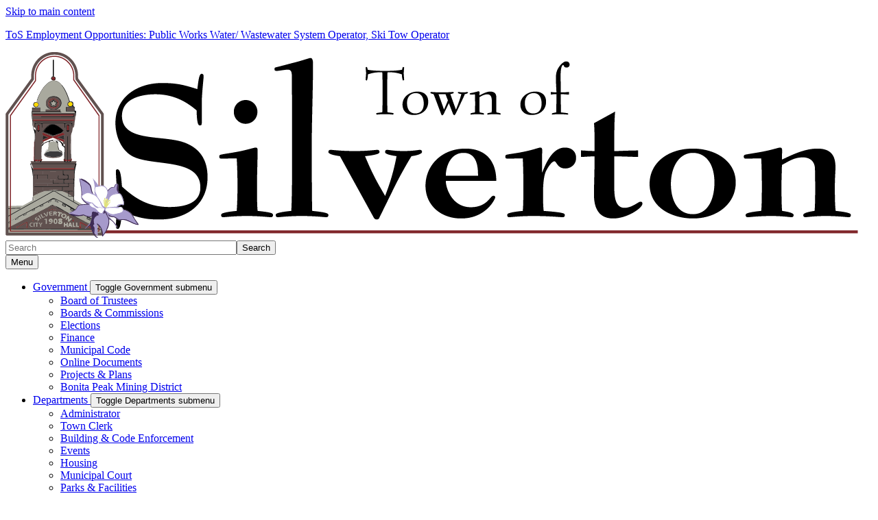

--- FILE ---
content_type: text/html; charset=UTF-8
request_url: https://townofsilverton.colorado.gov/contact-us
body_size: 10322
content:
<!DOCTYPE html>
<html  lang="en" dir="ltr" prefix="content: http://purl.org/rss/1.0/modules/content/  dc: http://purl.org/dc/terms/  foaf: http://xmlns.com/foaf/0.1/  og: http://ogp.me/ns#  rdfs: http://www.w3.org/2000/01/rdf-schema#  schema: http://schema.org/  sioc: http://rdfs.org/sioc/ns#  sioct: http://rdfs.org/sioc/types#  skos: http://www.w3.org/2004/02/skos/core#  xsd: http://www.w3.org/2001/XMLSchema# ">
  <head>
    <script src="https://use.typekit.net/vvp7pty.js"></script>
    <script>try{Typekit.load({ async: true });}catch(e){}</script>
    <meta charset="utf-8" />
<noscript><style>form.antibot * :not(.antibot-message) { display: none !important; }</style>
</noscript><link rel="canonical" href="https://townofsilverton.colorado.gov/contact-us" />
<meta name="robots" content="index, follow" />
<meta name="Generator" content="Drupal 10 (https://www.drupal.org)" />
<meta name="MobileOptimized" content="width" />
<meta name="HandheldFriendly" content="true" />
<meta name="viewport" content="width=device-width, initial-scale=1.0" />
<link rel="icon" href="/themes/custom/ci_xy/favicon.ico" type="image/vnd.microsoft.icon" />

    <title>Contact Us | Town of Silverton</title>

        
    <link rel="stylesheet" media="all" href="/sites/townofsilverton/files/css/css_3OcLgPTPT1kYDn1_TC4pScKrnkcrEJTEHSIWf3v9RTE.css?delta=0&amp;language=en&amp;theme=ci_xy&amp;include=[base64]" />
<link rel="stylesheet" media="all" href="/modules/contrib/bootstrap_paragraphs/css/bootstrap-paragraphs-columns.min.css?t75jgm" />
<link rel="stylesheet" media="all" href="/modules/contrib/bootstrap_paragraphs/css/bootstrap-paragraphs-columns-two.min.css?t75jgm" />
<link rel="stylesheet" media="all" href="/sites/townofsilverton/files/css/css_Rbcwew9IsG8AMpXSpK4Znt5vFgfOVryPWgWfUU2S2tM.css?delta=3&amp;language=en&amp;theme=ci_xy&amp;include=[base64]" />
<link rel="stylesheet" media="all" href="/sites/townofsilverton/files/css/css_yhGiIgDNmHl7wgG3CRKO4SN4aq2cTr7Ml7NjfTDkI10.css?delta=4&amp;language=en&amp;theme=ci_xy&amp;include=[base64]" />
<link rel="stylesheet" media="all" href="/sites/townofsilverton/files/css/css_nZXAFo-PqMA0_auBM4p9hRMYhMdTKmxuCPPFwnXQR1o.css?delta=5&amp;language=en&amp;theme=ci_xy&amp;include=[base64]" />

    <script type="application/json" data-drupal-selector="drupal-settings-json">{"path":{"baseUrl":"\/","pathPrefix":"","currentPath":"node\/10346","currentPathIsAdmin":false,"isFront":false,"currentLanguage":"en"},"pluralDelimiter":"\u0003","suppressDeprecationErrors":true,"gtag":{"tagId":"G-CSF472FMQF","consentMode":true,"otherIds":[],"events":[],"additionalConfigInfo":[]},"ajaxPageState":{"libraries":"[base64]","theme":"ci_xy","theme_token":null},"ajaxTrustedUrl":{"form_action_p_pvdeGsVG5zNF_XLGPTvYSKCf43t8qZYSwcfZl2uzM":true,"\/search\/search":true},"ckeditorAccordion":{"accordionStyle":{"collapseAll":1,"keepRowsOpen":1,"animateAccordionOpenAndClose":1,"openTabsWithHash":1,"allowHtmlInTitles":0}},"bootstrap":{"forms_has_error_value_toggle":1,"popover_enabled":1,"popover_animation":1,"popover_auto_close":1,"popover_container":"body","popover_content":"","popover_delay":"0","popover_html":0,"popover_placement":"right","popover_selector":"","popover_title":"","popover_trigger":"click","tooltip_enabled":1,"tooltip_animation":1,"tooltip_container":"body","tooltip_delay":"0","tooltip_html":0,"tooltip_placement":"auto left","tooltip_selector":"","tooltip_trigger":"hover"},"TBMegaMenu":{"TBElementsCounter":{"column":null},"theme":"ci_xy","1877f7c4-062e-4eca-9216-ce219380bd52":{"arrows":"1"}},"googlePSE":{"language":"en","displayWatermark":0},"user":{"uid":0,"permissionsHash":"50a9fb11b5c6713e104bfbfb1661e69701fbc0a44f32c0040aa69397bb803a3e"}}</script>
<script src="/sites/townofsilverton/files/js/js_nPgKF1PFGCs_dX7G8PkA37oTTwrIAYCysgKTpbDixA8.js?scope=header&amp;delta=0&amp;language=en&amp;theme=ci_xy&amp;include=[base64]"></script>
<script src="https://kit.fontawesome.com/29dcdba56a.js" defer crossorigin="anonymous"></script>
<script src="/modules/contrib/google_tag/js/gtag.js?t75jgm"></script>
<script src="https://www.google.com/recaptcha/api.js?hl=en&amp;render=explicit&amp;onload=drupalRecaptchaOnload" async defer></script>

  </head>
  <body class="path-node page-node-type-page has-glyphicons">
    <div class="site-wrapper">
      <a href="#main-content" class="visually-hidden focusable skip-link">
        Skip to main content
      </a>
      
        <div class="dialog-off-canvas-main-canvas" data-off-canvas-main-canvas>
    

<header>
    
  <div class="region region-co-branding">
    


  
   
<section class="views-element-container block block-views block-views-blockalert-bar-block-1 clearfix       color__ice
  " id="block-views-block-alert-bar-block-1" aria-label="Announcement" role="region">
    
        

          <div class="form-group"><div class="view view-alert-bar view-id-alert_bar view-display-id-block_1 js-view-dom-id-dac9b0dbbb9d501fb04e739caeefe835d4012702174a44607dc899a2246aa71d">
  
    
  
    
    

      <div class="view-content">
          <div class="views-row"><div class="views-field views-field-field-alert-summary"><div class="field-content"><p><a href="https://townofsilverton.colorado.gov/employment">ToS Employment Opportunities: Public Works Water/ Wastewater System Operator, Ski Tow Operator</a></p></div></div></div>

    </div>
  
          </div>
</div>

    </section>

    <div class="container">
        <section id="block-ci-xy-monsido" class="block block-block-content block-block-content5d81bee1-26de-4b70-8a3a-d00db4e8cba6 clearfix">
  
    

      
            <div class="field field--name-body field--type-text-with-summary field--label-hidden field--item"><script type="text/javascript"> 

window._monsido = window._monsido || { 

token: "HqD2ZpeGNSlW_vk5oNCdpQ", 

statistics: { 

enabled: true, 

cookieLessTracking: false, 

documentTracking: { 

enabled: true, 

documentCls: "monsido_download", 

documentIgnoreCls: "monsido_ignore_download", 

documentExt: [], 

}, 

}, 

pageCorrect: { 

enabled: true, 

}, 

pageAssistV2: { 

enabled: true, 

theme: "light", 

mainColor: "#783CE2", 

textColor: "#ffffff", 

linkColor: "#783CE2", 

buttonHoverColor: "#783CE2", 

mainDarkColor: "#052942", 

textDarkColor: "#ffffff", 

linkColorDark: "#FFCF4B", 

buttonHoverDarkColor: "#FFCF4B", 

greeting: "Discover your personalization options", 

direction: "leftbottom", 

coordinates: "undefined undefined undefined undefined", 

iconShape: "circle", 

title: "Personalization Options", 

titleText: "Welcome to PageAssist™ toolbar! Adjust the options below to cater the website to your accessibility needs.", 

iconPictureUrl: "logo", 

logoPictureUrl: "", 

logoPictureBase64: "", 

languages: [""], 

defaultLanguage: "", 

skipTo: false, 

alwaysOnTop: false, 

}, 

}; 

</script> 

<script type="text/javascript" async src=https://app-script.monsido.com/v2/monsido-script.js></script></div>
      
  </section>


    </div>
  </div>

      <div class="header">
    <div class="row">
      <div class="container">
        <div class="col-sm-7">
            <div class="region region-global-header">
                  <a class="header__logo navbar-btn" href="/" aria-label="Town of Silverton" title="Town of Silverton" rel="home">
        <img class="header__logo--image" src="/sites/townofsilverton/files/logo.png" alt="Town of Silverton" />
      </a>
      
  </div>

        </div>
        <div class="col-sm-5">
          <div class="header__search googlesearch">
            <div class="search-block-form google-cse block block-search block-search-form-block" data-drupal-selector="search-block-form" id="block-searchform" role="search">
  
    
      <form action="/search/search" method="get" id="search-block-form" accept-charset="UTF-8">
  <div class="form-item js-form-item form-type-search js-form-type-search form-item-keys js-form-item-keys form-no-label form-group">
      <label for="edit-keys" class="control-label sr-only">Search</label>
  
  
  <div class="input-group"><input title="Enter the terms you wish to search for." data-drupal-selector="edit-keys" class="form-search form-control" placeholder="Search" type="search" id="edit-keys" name="keys" value="" size="40" maxlength="128" data-toggle="tooltip" /><span class="input-group-btn"><button  type="submit" value="Search" class="button js-form-submit form-submit btn" >Search</button></span></div>

  
  
  </div>
<div class="form-actions form-group js-form-wrapper form-wrapper" data-drupal-selector="edit-actions" id="edit-actions"></div>

</form>

  </div>

          </div>
        </div>
      </div>
    </div>
  </div>
  

                                                                          <div class="top-nav-wrapper">
          <div class="top-nav color__brand-dark-blue">
            <div class="container">
                                                                                                                                                                                                                                                                                                                                                                                                                                                                                                                                                                                                                                                                                                <div class="region region-navigation">
    <section id="block-ci-xy-mainnavigation" class="block block-tb-megamenu block-tb-megamenu-menu-blockmain clearfix">
  
    

      <nav  class="tbm tbm-main tbm-arrows" id="1877f7c4-062e-4eca-9216-ce219380bd52" data-breakpoint="1200" aria-label="Main">
      <button class="tbm-button" type="button">
      <div class="tbm-button-hamburger-menu-text">Menu</div>
      <span class="tbm-button-container">
        <span></span>
        <span></span>
        <span></span>
        <span></span>
      </span>
    </button>
    <div class="tbm-collapse ">
    <ul  class="tbm-nav level-0 items-7" >
                        
  <li  class="tbm-item level-1 tbm-item--has-dropdown" aria-level="1">
      <div class="tbm-link-container color__brand-dark-blue">
            <a href="/government" class="tbm-link level-1">
                Government
          </a>
                <button aria-controls="menu-item-f941cb2e425677cdb31e774d3ae64873" aria-expanded="off" class="tbm-submenu-toggle  always-show color__brand-dark-blue"> <span class="visually-hidden">Toggle Government  submenu</span></button>
          </div>
    <div  class="tbm-submenu tbm-item-child tbm-has-width" style="width: 290px;" id="menu-item-f941cb2e425677cdb31e774d3ae64873">
      <div class="color__brand-dark-blue">
  <div  class="tbm-row">
          <div  class="tbm-column span12">
  <div class="tbm-column-inner">
               <ul  class="tbm-subnav level-1 items-8">
                      
  <li  class="tbm-item level-2" aria-level="2">
      <div class="tbm-link-container color__brand-dark-blue">
            <a href="/government/board-of-trustees" class="tbm-link level-2">
                Board of Trustees
          </a>
            </div>
    
</li>

                      
  <li  class="tbm-item level-2" aria-level="2">
      <div class="tbm-link-container color__brand-dark-blue">
            <a href="/government/boards-commissions" class="tbm-link level-2">
                Boards &amp; Commissions
          </a>
            </div>
    
</li>

                      
  <li  class="tbm-item level-2" aria-level="2">
      <div class="tbm-link-container color__brand-dark-blue">
            <a href="/government/elections" class="tbm-link level-2">
                Elections
          </a>
            </div>
    
</li>

                      
  <li  class="tbm-item level-2" aria-level="2">
      <div class="tbm-link-container color__brand-dark-blue">
            <a href="/finance" class="tbm-link level-2">
                Finance
          </a>
            </div>
    
</li>

                      
  <li  class="tbm-item level-2" aria-level="2">
      <div class="tbm-link-container color__brand-dark-blue">
            <a href="/municipal-code" class="tbm-link level-2">
                Municipal Code
          </a>
            </div>
    
</li>

                      
  <li  class="tbm-item level-2" aria-level="2">
      <div class="tbm-link-container color__brand-dark-blue">
            <a href="/online-documents" class="tbm-link level-2">
                Online Documents
          </a>
            </div>
    
</li>

                      
  <li  class="tbm-item level-2" aria-level="2">
      <div class="tbm-link-container color__brand-dark-blue">
            <a href="/projects-plans" class="tbm-link level-2">
                Projects &amp; Plans
          </a>
            </div>
    
</li>

                      
  <li  class="tbm-item level-2" aria-level="2">
      <div class="tbm-link-container color__brand-dark-blue">
            <a href="/government/bonita-peak-mining-district" class="tbm-link level-2">
                Bonita Peak Mining District
          </a>
            </div>
    
</li>

  </ul>

      </div>
</div>

      </div>
</div>
  </div>

</li>

                        
  <li  class="tbm-item level-1 tbm-item--has-dropdown" aria-level="1">
      <div class="tbm-link-container color__brand-dark-blue">
            <a href="/departments" class="tbm-link level-1">
                Departments
          </a>
                <button aria-controls="menu-item-7031ada6a05e637c5b55fac44f4f77e7" aria-expanded="off" class="tbm-submenu-toggle  always-show color__brand-dark-blue"> <span class="visually-hidden">Toggle Departments  submenu</span></button>
          </div>
    <div  class="tbm-submenu tbm-item-child tbm-has-width" style="width: 290px;" id="menu-item-7031ada6a05e637c5b55fac44f4f77e7">
      <div class="color__brand-dark-blue">
  <div  class="tbm-row">
          <div  class="tbm-column span12">
  <div class="tbm-column-inner">
               <ul  class="tbm-subnav level-1 items-11">
                      
  <li  class="tbm-item level-2" aria-level="2">
      <div class="tbm-link-container color__brand-dark-blue">
            <a href="/administrator" class="tbm-link level-2">
                Administrator
          </a>
            </div>
    
</li>

                      
  <li  class="tbm-item level-2" aria-level="2">
      <div class="tbm-link-container color__brand-dark-blue">
            <a href="/town-clerk" class="tbm-link level-2">
                Town Clerk
          </a>
            </div>
    
</li>

                      
  <li  class="tbm-item level-2" aria-level="2">
      <div class="tbm-link-container color__brand-dark-blue">
            <a href="/building-code-enforcement" class="tbm-link level-2">
                Building &amp; Code Enforcement
          </a>
            </div>
    
</li>

                      
  <li  class="tbm-item level-2" aria-level="2">
      <div class="tbm-link-container color__brand-dark-blue">
            <a href="/departments/events" class="tbm-link level-2">
                Events
          </a>
            </div>
    
</li>

                      
  <li  class="tbm-item level-2" aria-level="2">
      <div class="tbm-link-container color__brand-dark-blue">
            <a href="https://silvertonhousingauthority.colorado.gov/" class="tbm-link level-2">
                Housing
          </a>
            </div>
    
</li>

                      
  <li  class="tbm-item level-2" aria-level="2">
      <div class="tbm-link-container color__brand-dark-blue">
            <a href="/municipal-court" class="tbm-link level-2">
                Municipal Court
          </a>
            </div>
    
</li>

                      
  <li  class="tbm-item level-2" aria-level="2">
      <div class="tbm-link-container color__brand-dark-blue">
            <a href="/departments/parks-and-facilities" class="tbm-link level-2">
                Parks &amp; Facilities
          </a>
            </div>
    
</li>

                      
  <li  class="tbm-item level-2" aria-level="2">
      <div class="tbm-link-container color__brand-dark-blue">
            <a href="/planning" class="tbm-link level-2">
                Planning
          </a>
            </div>
    
</li>

                      
  <li  class="tbm-item level-2" aria-level="2">
      <div class="tbm-link-container color__brand-dark-blue">
            <a href="/departments/public-library" class="tbm-link level-2">
                Public Library
          </a>
            </div>
    
</li>

                      
  <li  class="tbm-item level-2" aria-level="2">
      <div class="tbm-link-container color__brand-dark-blue">
            <a href="/departments/public-works" class="tbm-link level-2">
                Public Works
          </a>
            </div>
    
</li>

                      
  <li  class="tbm-item level-2" aria-level="2">
      <div class="tbm-link-container color__brand-dark-blue">
            <a href="https://townofsilverton.colorado.gov/departments/code-enforcement-fire-inspection" class="tbm-link level-2">
                Fire Inspections
          </a>
            </div>
    
</li>

  </ul>

      </div>
</div>

      </div>
</div>
  </div>

</li>

                        
  <li  class="tbm-item level-1 tbm-item--has-dropdown" aria-level="1">
      <div class="tbm-link-container color__brand-dark-blue">
            <a href="/services" class="tbm-link level-1">
                Services
          </a>
                <button aria-controls="menu-item-f55f62e5be1e19d048502d35360d5e8b" aria-expanded="off" class="tbm-submenu-toggle  always-show color__brand-dark-blue"> <span class="visually-hidden">Toggle Services  submenu</span></button>
          </div>
    <div  class="tbm-submenu tbm-item-child tbm-has-width" style="width: 290px;" id="menu-item-f55f62e5be1e19d048502d35360d5e8b">
      <div class="color__brand-dark-blue">
  <div  class="tbm-row">
          <div  class="tbm-column span12">
  <div class="tbm-column-inner">
               <ul  class="tbm-subnav level-1 items-7">
                      
  <li  class="tbm-item level-2" aria-level="2">
      <div class="tbm-link-container color__brand-dark-blue">
            <a href="/bids-rfps" class="tbm-link level-2">
                Bids &amp; RFPs
          </a>
            </div>
    
</li>

                      
  <li  class="tbm-item level-2" aria-level="2">
      <div class="tbm-link-container color__brand-dark-blue">
            <a href="/employment" class="tbm-link level-2">
                Employment
          </a>
            </div>
    
</li>

                      
  <li  class="tbm-item level-2" aria-level="2">
      <div class="tbm-link-container color__brand-dark-blue">
            <a href="/event-facilities" class="tbm-link level-2">
                Facility Rentals
          </a>
            </div>
    
</li>

                      
  <li  class="tbm-item level-2" aria-level="2">
      <div class="tbm-link-container color__brand-dark-blue">
            <a href="/forms-applications" class="tbm-link level-2">
                Forms &amp; Applications
          </a>
            </div>
    
</li>

                      
  <li  class="tbm-item level-2" aria-level="2">
      <div class="tbm-link-container color__brand-dark-blue">
            <a href="/services/licenses-permits" class="tbm-link level-2">
                Licenses &amp; Permits
          </a>
            </div>
    
</li>

                      
  <li  class="tbm-item level-2" aria-level="2">
      <div class="tbm-link-container color__brand-dark-blue">
            <a href="/services/snow-route" class="tbm-link level-2">
                Snow Route
          </a>
            </div>
    
</li>

                      
  <li  class="tbm-item level-2" aria-level="2">
      <div class="tbm-link-container color__brand-dark-blue">
            <a href="/water-sewer-trash" class="tbm-link level-2">
                Water, Sewer &amp; Trash
          </a>
            </div>
    
</li>

  </ul>

      </div>
</div>

      </div>
</div>
  </div>

</li>

                        
  <li  class="tbm-item level-1 tbm-item--has-dropdown" aria-level="1">
      <div class="tbm-link-container color__brand-dark-blue">
            <a href="/community" class="tbm-link level-1">
                Community
          </a>
                <button aria-controls="menu-item-268a7ee0ac463e8a6f236986c8846335" aria-expanded="off" class="tbm-submenu-toggle  always-show color__brand-dark-blue"> <span class="visually-hidden">Toggle Community  submenu</span></button>
          </div>
    <div  class="tbm-submenu tbm-item-child tbm-has-width" style="width: 290px;" id="menu-item-268a7ee0ac463e8a6f236986c8846335">
      <div class="color__brand-dark-blue">
  <div  class="tbm-row">
          <div  class="tbm-column span12">
  <div class="tbm-column-inner">
               <ul  class="tbm-subnav level-1 items-10">
                      
  <li  class="tbm-item level-2" aria-level="2">
      <div class="tbm-link-container color__brand-dark-blue">
            <a href="/community/community-visioning" class="tbm-link level-2">
                Community Visioning
          </a>
            </div>
    
</li>

                      
  <li  class="tbm-item level-2" aria-level="2">
      <div class="tbm-link-container color__brand-dark-blue">
            <a href="https://townofsilverton.colorado.gov/blog-post/the-compass-project" class="tbm-link level-2">
                The Compass Project
          </a>
            </div>
    
</li>

                      
  <li  class="tbm-item level-2" aria-level="2">
      <div class="tbm-link-container color__brand-dark-blue">
            <a href="/community/hillside-cemetery" class="tbm-link level-2">
                Hillside Cemetery
          </a>
            </div>
    
</li>

                      
  <li  class="tbm-item level-2" aria-level="2">
      <div class="tbm-link-container color__brand-dark-blue">
            <a href="https://sanjuancounty.colorado.gov/" class="tbm-link level-2">
                San Juan County
          </a>
            </div>
    
</li>

                      
  <li  class="tbm-item level-2" aria-level="2">
      <div class="tbm-link-container color__brand-dark-blue">
            <a href="http://www.silvertonschool.org/" class="tbm-link level-2">
                Silverton School
          </a>
            </div>
    
</li>

                      
  <li  class="tbm-item level-2" aria-level="2">
      <div class="tbm-link-container color__brand-dark-blue">
            <a href="https://www.sflc.co/" class="tbm-link level-2">
                Silverton Family Learning Center
          </a>
            </div>
    
</li>

                      
  <li  class="tbm-item level-2" aria-level="2">
      <div class="tbm-link-container color__brand-dark-blue">
            <a href="https://silvertoncolorado.com/" class="tbm-link level-2">
                Silverton Chamber of Commerce
          </a>
            </div>
    
</li>

                      
  <li  class="tbm-item level-2" aria-level="2">
      <div class="tbm-link-container color__brand-dark-blue">
            <a href="https://townofsilverton.colorado.gov/silverton-goal-of-less-dependency-team-gold" class="tbm-link level-2">
                Team GOLD
          </a>
            </div>
    
</li>

                      
  <li  class="tbm-item level-2" aria-level="2">
      <div class="tbm-link-container color__brand-dark-blue">
            <a href="https://townofsilverton.colorado.gov/town-bulletin-archive" class="tbm-link level-2">
                Town Bulletin Archive
          </a>
            </div>
    
</li>

  </ul>

      </div>
</div>

      </div>
</div>
  </div>

</li>

                        
  <li  class="tbm-item level-1 tbm-item--has-dropdown" aria-level="1">
      <div class="tbm-link-container color__brand-dark-blue">
            <a href="/visit" class="tbm-link level-1">
                Visit
          </a>
                <button aria-controls="menu-item-657da2a596580d267b2ee17936ebeab2" aria-expanded="off" class="tbm-submenu-toggle  always-show color__brand-dark-blue"> <span class="visually-hidden">Toggle Visit  submenu</span></button>
          </div>
    <div  class="tbm-submenu tbm-item-child tbm-has-width" style="width: 290px;" id="menu-item-657da2a596580d267b2ee17936ebeab2">
      <div class="color__brand-dark-blue">
  <div  class="tbm-row">
          <div  class="tbm-column span12">
  <div class="tbm-column-inner">
               <ul  class="tbm-subnav level-1 items-12">
                      
  <li  class="tbm-item level-2" aria-level="2">
      <div class="tbm-link-container color__brand-dark-blue">
            <a href="https://www.silvertoncreativedistrict.org/arts-calendar" class="tbm-link level-2">
                Arts Events Calendar
          </a>
            </div>
    
</li>

                      
  <li  class="tbm-item level-2" aria-level="2">
      <div class="tbm-link-container color__brand-dark-blue">
            <a href="https://hardrock100.com/" class="tbm-link level-2">
                Hardrock 100
          </a>
            </div>
    
</li>

                      
  <li  class="tbm-item level-2" aria-level="2">
      <div class="tbm-link-container color__brand-dark-blue">
            <a href="/july-4th-celebration" class="tbm-link level-2">
                July 4th Celebration
          </a>
            </div>
    
</li>

                      
  <li  class="tbm-item level-2" aria-level="2">
      <div class="tbm-link-container color__brand-dark-blue">
            <a href="http://www.molaslake.com" class="tbm-link level-2">
                Molas Lake Campground
          </a>
            </div>
    
</li>

                      
  <li  class="tbm-item level-2" aria-level="2">
      <div class="tbm-link-container color__brand-dark-blue">
            <a href="/ohv-atv-info" class="tbm-link level-2">
                OHV &amp; ATV Info
          </a>
            </div>
    
</li>

                      
  <li  class="tbm-item level-2" aria-level="2">
      <div class="tbm-link-container color__brand-dark-blue">
            <a href="/visit/silverton-snowscape" class="tbm-link level-2">
                Silverton Snowscape
          </a>
            </div>
    
</li>

                      
  <li  class="tbm-item level-2" aria-level="2">
      <div class="tbm-link-container color__brand-dark-blue">
            <a href="http://www.skikendall.com" class="tbm-link level-2">
                Ski Kendall
          </a>
            </div>
    
</li>

                      
  <li  class="tbm-item level-2" aria-level="2">
      <div class="tbm-link-container color__brand-dark-blue">
            <a href="https://www.silvertoncreativedistrict.org/silverton-summer-sounds" class="tbm-link level-2">
                Summer Sounds
          </a>
            </div>
    
</li>

                      
  <li  class="tbm-item level-2" aria-level="2">
      <div class="tbm-link-container color__brand-dark-blue">
            <a href="/visit/visit" class="tbm-link level-2">
                Visit
          </a>
            </div>
    
</li>

                      
  <li  class="tbm-item level-2" aria-level="2">
      <div class="tbm-link-container color__brand-dark-blue">
            <a href="http://www.silvertoncolorado.com" class="tbm-link level-2">
                Visitor Info
          </a>
            </div>
    
</li>

                      
  <li  class="tbm-item level-2" aria-level="2">
      <div class="tbm-link-container color__brand-dark-blue">
            <a href="https://www.ironhorsebicycleclassic.com/" class="tbm-link level-2">
                Iron Horse Bicycle Classic
          </a>
            </div>
    
</li>

  </ul>

      </div>
</div>

      </div>
</div>
  </div>

</li>

                              
  <li  class="tbm-item level-1 active active-trail" aria-level="1">
      <div class="tbm-link-container color__brand-dark-blue">
            <a href="/contact-us" class="tbm-link level-1 active-trail">
                Contact 
          </a>
            </div>
    
</li>

                      
  <li  class="tbm-item level-1" aria-level="1">
      <div class="tbm-link-container color__brand-dark-blue">
            <a href="/online-payments" class="tbm-link level-1">
                Online Payments
          </a>
            </div>
    
</li>

  </ul>

      </div>
  </nav>

<script>
if (window.matchMedia("(max-width: 1200px)").matches) {
  document.getElementById("1877f7c4-062e-4eca-9216-ce219380bd52").classList.add('tbm--mobile');
}


</script>

  </section>


  </div>

            </div>
          </div>
        </div>
      </header>


<div style="display:none;">
  0
</div>

  

  <div id="xyBackground">

    <main tabindex="-1" class="main-container container js-quickedit-main-content">

      



      <div class="row">
                              <nav aria-label="Breadcrumb">
    <ol class="breadcrumb">
              <li >
                      <a href="/">Home</a>
                  </li>
              <li  class="active">
                      <span aria-current="page">Contact Us</span>
                  </li>
          </ol>
  </nav>


                <div id="main-content"></div>

                                    <div class="col-sm-12">
                      <div class="region region-header">
      
  <h1>
Contact Us
</h1>


  </div>

                </div>
                                      <div class="wrap">
                                                <section class="col-sm-12">
                                                              <div class="highlighted">  <div class="region region-highlighted">
    <div data-drupal-messages-fallback class="hidden"></div>

  </div>
</div>
                                                                                                                        
                                                                          

  <div class="region region-content" >
      
<div about="/contact-us" typeof="schema:WebPage" class="page full clearfix">

  
      <span property="schema:name" content="Contact Us" class="hidden"></span>


  
  <div>
    
      <div>






    



  
<!-- Color Conditionals -->

    <div class="paragraph paragraph--type--bp-columns-two-uneven paragraph--view-mode--default paragraph--style--33-66" style="background-color:##FFFFFF;">
     <div class="paragraph__column ">
       <div class="paragraph__column--container-wrapper">
  <div class="container"><div class="paragraph--type--bp-columns__2col">
      


    
    
        
    
    
    

    
    
    
    
    
    

        <div class="paragraph__card paragraph paragraph--type--card-basic card_no-border paragraph--view-mode--default">
            <div class="paragraph__column">
                <div class="paragraph__title title_color   ">
                    <h3 class="mt-0 mb-0">
                        
                    </h3>
                </div>
                
            <div class="field field--name-field-card-body field--type-text-long field--label-hidden field--item"><h4><strong>Location</strong></h4><p>Silverton Town Hall</p><p>1360 Greene Street (FedEx/UPS)</p><p>PO Box 250 (U.S. Mail)</p><p>Silverton, CO 81433</p><p>&nbsp;</p><h4><strong>Hours of Operation</strong></h4><p>Monday - Friday</p><p>9 A.M.&nbsp;- Noon &amp; 1 P.M. -&nbsp;&nbsp;4 P.M.</p><p>Closed for Federal Holidays.</p><p>&nbsp;</p><h4>Contact Us</h4><p>Phone: <a href="tel:970-387-5522">970-387-5522</a></p><p><a class="btn btn-default" href="/contacts"><span class="text">STAFF DIRECTORY</span></a></p><p><a class="btn btn-default" href="/government/board-of-trustees"><span class="text">TRUSTEE CONTACT INFO</span></a></p><p>&nbsp;</p><h4>Join Our Email List</h4><p>Click the Subscribe button below to sign up for email updates from Town Hall.</p><p><a class="btn btn-default" href="https://mailchi.mp/silverton/town-of-silverton-email-sign-up"><span class="text">SUBSCRIBE</span></a></p><p>&nbsp;</p></div>
      
                
            </div>
    </div>

    </div><div class="paragraph--type--bp-columns__2col">
      



<div class="paragraph paragraph--type--bp-image paragraph--view-mode--default paragraph--id--1831">
  <div class="paragraph__column">
                      
            <div class="field field--name-bp-image-field field--type-image field--label-hidden field--item">  <img loading="lazy" src="/sites/townofsilverton/files/2020-05/Town%20Hall.jpg_2.jpg" width="840" height="689" alt="Silverton Town Hall in the winter" typeof="foaf:Image" class="img-responsive" />

</div>
      
      </div>
</div>

    </div></div>
</div>
     </div>
   </div>
  

</div>
      <div>








<div class="paragraph paragraph--type--bp-columns paragraph--view-mode--default">
  <div class="paragraph__column ">
    <div class="paragraph__column--container-wrapper">
  <div class="container"><div class="paragraph--type--bp-columns__2col">
      


    
    
        
    
    
    

    
    
    
    
    
    

        <div class="paragraph__card paragraph paragraph--type--card-basic card_no-border paragraph--view-mode--default">
            <div class="paragraph__column">
                <div class="paragraph__title title_color   ">
                    <h3 class="mt-0 mb-0">
                        
                    </h3>
                </div>
                
            <div class="field field--name-field-card-body field--type-text-long field--label-hidden field--item"><h4>Community Comment Form</h4><p>Are you a community member with&nbsp;a question, comment or concern? We want to hear from you! Please fill out our comment form&nbsp;and it will be forwarded to the appropriate department.</p><p>Visitor questions should be directed to <a href="https://silvertoncolorado.com/index.php?contact=yes">Silverton Visitor's Center</a>.</p></div>
      
                
            </div>
    </div>

    </div><div class="paragraph--type--bp-columns__2col">
      


    
    

    
    
    <div class="paragraph paragraph--type--webform paragraph--view-mode--default">
        <div class="paragraph__column">
            <div class="paragraph__title">
                <h3></h3>
            </div>
            
            <div class="field field--name-field-webform field--type-webform field--label-hidden field--item"><form class="webform-submission-form webform-submission-add-form webform-submission-contact-form webform-submission-contact-add-form webform-submission-contact-paragraph-1626-form webform-submission-contact-paragraph-1626-add-form js-webform-details-toggle webform-details-toggle" data-drupal-selector="webform-submission-contact-paragraph-1626-add-form" action="/contact-us" method="post" id="webform-submission-contact-paragraph-1626-add-form" accept-charset="UTF-8">
  
  <div class="form-item js-form-item form-type-textfield js-form-type-textfield form-item-name js-form-item-name form-group error has-error">
      <label for="edit-name" class="control-label js-form-required form-required">Your Name</label>
  
  
  <input data-drupal-selector="edit-name" class="form-text required form-control" type="text" id="edit-name" name="name" value="" size="60" maxlength="255" required="required" aria-required="true" />

  
  
  </div>
<div class="form-item js-form-item form-type-email js-form-type-email form-item-email js-form-item-email form-group error has-error">
      <label for="edit-email" class="control-label js-form-required form-required">Your Email</label>
  
  
  <input data-drupal-selector="edit-email" class="form-email required form-control" type="email" id="edit-email" name="email" value="" size="60" maxlength="254" required="required" aria-required="true" />

  
  
  </div>
<div class="form-item js-form-item form-type-textfield js-form-type-textfield form-item-subject js-form-item-subject form-group error has-error">
      <label for="edit-subject" class="control-label js-form-required form-required">Subject</label>
  
  
  <input data-drupal-selector="edit-subject" class="form-text required form-control" type="text" id="edit-subject" name="subject" value="" size="60" maxlength="255" required="required" aria-required="true" />

  
  
  </div>
<div class="webform-element-help-container--title webform-element-help-container--title-before form-item js-form-item form-type-textarea js-form-type-textarea form-item-message js-form-item-message form-no-label form-group error has-error">
  
  
  <div class="form-textarea-wrapper">
  <textarea data-drupal-selector="edit-message" aria-describedby="edit-message--description" class="form-textarea required form-control resize-vertical" title="Message" data-toggle="tooltip" id="edit-message" name="message" rows="5" cols="60" required="required" aria-required="true"></textarea>
</div>


  
  
  </div>
<div data-drupal-selector="edit-actions" class="form-actions webform-actions form-group js-form-wrapper form-wrapper" id="edit-actions"><button  class="webform-button--submit button button--primary js-form-submit form-submit btn" data-drupal-selector="edit-actions-submit" type="submit" id="edit-actions-submit" name="op" value="Send message" >Send message</button>
</div>
<input autocomplete="off" data-drupal-selector="form-dtwoxvrppxldmjl-t3h2twvye7n1xder8jy-fusfye" type="hidden" name="form_build_id" value="form-DtWOxVrpPXLdMjL--t3H2TWVye7n1Xder8jY_fuSFyE" /><input data-drupal-selector="edit-webform-submission-contact-paragraph-1626-add-form" type="hidden" name="form_id" value="webform_submission_contact_paragraph_1626_add_form" /><input data-drupal-selector="edit-honeypot-time" type="hidden" name="honeypot_time" value="_yGWtybqJr9pzHYYDX9F21FZbF-qMGTg5FaOZFE28no" />

                      <div  data-drupal-selector="edit-captcha" class="captcha captcha-type-challenge--recaptcha" data-nosnippet>
                    <div class="captcha__element">
            <input data-drupal-selector="edit-captcha-sid" type="hidden" name="captcha_sid" value="37116" /><input data-drupal-selector="edit-captcha-token" type="hidden" name="captcha_token" value="rTrYqc3449gWCbpEZDUUR2h7fpyCIPE9AnbS6b9LMUo" /><input data-drupal-selector="edit-captcha-response" type="hidden" name="captcha_response" value="" /><div class="g-recaptcha" data-sitekey="6LeGSdMUAAAAAJOJEKWEiCVdi7zdpFMWirPo3eda" data-theme="light" data-type="image"></div><input data-drupal-selector="edit-captcha-cacheable" type="hidden" name="captcha_cacheable" value="1" />
          </div>
                            </div>
            <div class="URL-textfield form-group js-form-wrapper form-wrapper" style="display: none !important;"><div class="form-item js-form-item form-type-textfield js-form-type-textfield form-item-url js-form-item-url form-group">
      <label for="edit-url" class="control-label">Leave this field blank</label>
  
  
  <input autocomplete="off" data-drupal-selector="edit-url" class="form-text form-control" type="text" id="edit-url" name="URL" value="" size="20" maxlength="128" />

  
  
  </div>
</div>


  
</form>
</div>
      
        </div>
    </div>

    </div></div>
</div>
  </div>
</div>

</div>
  
  </div>

</div>


  </div>

                          </section>
                                  </div>
      </div>
    </main>
  </div>
<footer>
                  <div class="footer__content-footer color__grey-sand">
              <div class="container">
                    <div class="region region-footer">
    <section id="block-blockmainfooter" class="block block-block-content block-block-content8e0f4fc5-1848-4e37-892d-08efb5472307 clearfix">
  
    

      
      <div>


    
    

  
  

<div class="paragraph paragraph--type--bp-columns paragraph--view-mode--default paragraph--width--wide color__white-50">
  <div class="paragraph__column ">
    <div class="paragraph__column--container-wrapper">
  <div class="container"><div class="paragraph--type--bp-columns__1col">
      


    
    
        
    
    
    

    
    
    
    
    
    

        <div class="paragraph__card paragraph paragraph--type--card-basic card_shadow paragraph--view-mode--default">
            <div class="paragraph__column">
                <div class="paragraph__title title_color color__white-strong  ">
                    <h3 class="mt-0 mb-0">
                        
                    </h3>
                </div>
                
            <div class="field field--name-field-card-body field--type-text-long field--label-hidden field--item"><p class="text-align-center">1360 Greene Street&nbsp; |&nbsp; PO Box 250&nbsp; |&nbsp; Silverton CO 81433&nbsp; |&nbsp; 970-387-5522&nbsp; |&nbsp; <a href="/contact-us"><span style="color:#009add;">Contact Us</span></a> | <a href="https://acrobat.adobe.com/id/urn:aaid:sc:VA6C2:69dd6bba-b478-40d3-b9ae-f488dff976e1"><span style="color:#009add;">Town of Silverton Accessibility Plan</span></a> | <a href="https://docaccess.com/doclist?domain=f6992913-37d5-4d08-bc54-a327300747c4"><span style="color:#009add;">Accessible PDF's</span></a></p></div>
      
                
            </div>
    </div>

    </div></div>
</div>
  </div>
</div>

</div>
  
  </section>


  </div>

                  <div style="display:none">
                    <p>placeholder</p>
                    </div>

              </div>
          </div>
          
          <div class="global__footer-color color__grey-sand">
          <div class="footer__global-footer">
              <div class="container">
                  <div class="row">
                      <div class="col-lg-9">
                          <ul class="footer__global-footer--links">
                              <li>&#169; 2025 State of Colorado</li>
                              <li><a href="https://data.colorado.gov/stories/s/fjyf-bdat">Transparency Online</a></li>
                              <li><a href="https://www.colorado.gov/general-notices">General Notices</a></li>
                          </ul>
                      </div>
                      <div class="col-lg-3">
                          <div class="footer__logo">
                              <a class="logo--cogov" aria-label="Colorado Official State Web Portal" href="https://www.colorado.gov">Colorado Official State Web Portal</a>
                          </div>
                      </div>
                  </div>
              </div>
          </div>
      </div>
  </footer>



  </div>

      <div id="disable_messages-debug-div" style="display:none;">
      <pre></pre>
    </div>

    </div>
    <script src="/sites/townofsilverton/files/js/js_pZB_j3ZSSkl_xMqzcaVYObFHqTTVll_wkFIznDIOFm8.js?scope=footer&amp;delta=0&amp;language=en&amp;theme=ci_xy&amp;include=[base64]"></script>
<script src="/modules/contrib/ckeditor_accordion/js/accordion.frontend.min.js?t75jgm"></script>
<script src="/sites/townofsilverton/files/js/js_azgY19xNiZZLmK2dQvS0ZLki8lKYdPMd0iBvkf3zd88.js?scope=footer&amp;delta=2&amp;language=en&amp;theme=ci_xy&amp;include=[base64]"></script>

    <script type="text/javascript">
      /*<![CDATA[*/
      (function() {
      var sz = document.createElement('script'); sz.type = 'text/javascript'; sz.async = true;
      sz.src = 'https://siteimproveanalytics.com/js/siteanalyze_6340083.js';
      var s = document.getElementsByTagName('script')[0]; s.parentNode.insertBefore(sz, s);
      })();
      /*]]>*/
    </script>
  </body>
  </html>
